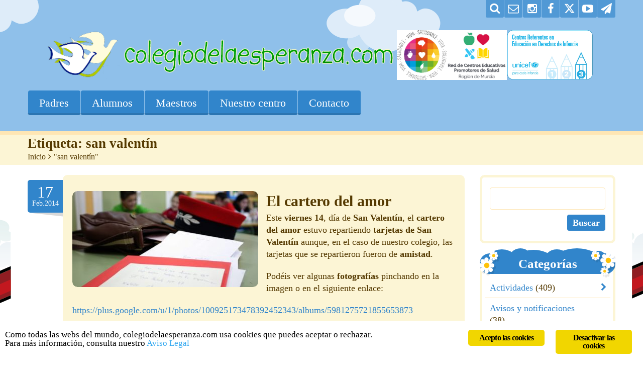

--- FILE ---
content_type: text/html; charset=UTF-8
request_url: https://colegiodelaesperanza.com/tag/san-valentin/
body_size: 14791
content:
<!DOCTYPE html>
<html lang="es" class="touch_detect_on">
	<head>

<link rel="stylesheet" href="https://cdnjs.cloudflare.com/ajax/libs/font-awesome/7.0.1/css/all.min.css">

<!-- Google tag (gtag.js) -->
<script async src="https://www.googletagmanager.com/gtag/js?id=G-RS2YJZ5EQF"></script>
<script>
  window.dataLayer = window.dataLayer || [];
  function gtag(){dataLayer.push(arguments);}
  gtag('js', new Date());

  gtag('config', 'G-RS2YJZ5EQF');
</script>

		<meta charset="UTF-8">
		<meta name="viewport" content="width=device-width, initial-scale=1">
		<link rel="shortcut icon" href="https://colegiodelaesperanza.com/wp-content/uploads/bfi_thumb/favicon-3hnpu9x2c51bxak7a70j62.ico"><!-- Global site tag (gtag.js) - Google Analytics -->
<script async src="https://www.googletagmanager.com/gtag/js?id=UA-57583004-1"></script>
<script>
  window.dataLayer = window.dataLayer || [];
  function gtag(){dataLayer.push(arguments);}
  gtag('js', new Date());

  gtag('config', 'UA-57583004-1');
</script><title>san valent&iacute;n &ndash; CEIP Ntra. Sra. de la Esperanza</title>
<meta name="robots" content="max-image-preview:large">
<link rel="alternate" type="application/rss+xml" title="CEIP Ntra. Sra. de la Esperanza &raquo; Feed" href="https://colegiodelaesperanza.com/feed/">
<link rel="alternate" type="application/rss+xml" title="CEIP Ntra. Sra. de la Esperanza &raquo; Etiqueta san valent&iacute;n del feed" href="https://colegiodelaesperanza.com/tag/san-valentin/feed/">
<style id="wp-img-auto-sizes-contain-inline-css" type="text/css">
img:is([sizes=auto i],[sizes^="auto," i]){contain-intrinsic-size:3000px 1500px}
/*# sourceURL=wp-img-auto-sizes-contain-inline-css */
</style>
<style id="wp-emoji-styles-inline-css" type="text/css">

	img.wp-smiley, img.emoji {
		display: inline !important;
		border: none !important;
		box-shadow: none !important;
		height: 1em !important;
		width: 1em !important;
		margin: 0 0.07em !important;
		vertical-align: -0.1em !important;
		background: none !important;
		padding: 0 !important;
	}
/*# sourceURL=wp-emoji-styles-inline-css */
</style>
<style id="wp-block-library-inline-css" type="text/css">
:root{--wp-block-synced-color:#7a00df;--wp-block-synced-color--rgb:122,0,223;--wp-bound-block-color:var(--wp-block-synced-color);--wp-editor-canvas-background:#ddd;--wp-admin-theme-color:#007cba;--wp-admin-theme-color--rgb:0,124,186;--wp-admin-theme-color-darker-10:#006ba1;--wp-admin-theme-color-darker-10--rgb:0,107,160.5;--wp-admin-theme-color-darker-20:#005a87;--wp-admin-theme-color-darker-20--rgb:0,90,135;--wp-admin-border-width-focus:2px}@media (min-resolution:192dpi){:root{--wp-admin-border-width-focus:1.5px}}.wp-element-button{cursor:pointer}:root .has-very-light-gray-background-color{background-color:#eee}:root .has-very-dark-gray-background-color{background-color:#313131}:root .has-very-light-gray-color{color:#eee}:root .has-very-dark-gray-color{color:#313131}:root .has-vivid-green-cyan-to-vivid-cyan-blue-gradient-background{background:linear-gradient(135deg,#00d084,#0693e3)}:root .has-purple-crush-gradient-background{background:linear-gradient(135deg,#34e2e4,#4721fb 50%,#ab1dfe)}:root .has-hazy-dawn-gradient-background{background:linear-gradient(135deg,#faaca8,#dad0ec)}:root .has-subdued-olive-gradient-background{background:linear-gradient(135deg,#fafae1,#67a671)}:root .has-atomic-cream-gradient-background{background:linear-gradient(135deg,#fdd79a,#004a59)}:root .has-nightshade-gradient-background{background:linear-gradient(135deg,#330968,#31cdcf)}:root .has-midnight-gradient-background{background:linear-gradient(135deg,#020381,#2874fc)}:root{--wp--preset--font-size--normal:16px;--wp--preset--font-size--huge:42px}.has-regular-font-size{font-size:1em}.has-larger-font-size{font-size:2.625em}.has-normal-font-size{font-size:var(--wp--preset--font-size--normal)}.has-huge-font-size{font-size:var(--wp--preset--font-size--huge)}.has-text-align-center{text-align:center}.has-text-align-left{text-align:left}.has-text-align-right{text-align:right}.has-fit-text{white-space:nowrap!important}#end-resizable-editor-section{display:none}.aligncenter{clear:both}.items-justified-left{justify-content:flex-start}.items-justified-center{justify-content:center}.items-justified-right{justify-content:flex-end}.items-justified-space-between{justify-content:space-between}.screen-reader-text{border:0;clip-path:inset(50%);height:1px;margin:-1px;overflow:hidden;padding:0;position:absolute;width:1px;word-wrap:normal!important}.screen-reader-text:focus{background-color:#ddd;clip-path:none;color:#444;display:block;font-size:1em;height:auto;left:5px;line-height:normal;padding:15px 23px 14px;text-decoration:none;top:5px;width:auto;z-index:100000}html :where(.has-border-color){border-style:solid}html :where([style*=border-top-color]){border-top-style:solid}html :where([style*=border-right-color]){border-right-style:solid}html :where([style*=border-bottom-color]){border-bottom-style:solid}html :where([style*=border-left-color]){border-left-style:solid}html :where([style*=border-width]){border-style:solid}html :where([style*=border-top-width]){border-top-style:solid}html :where([style*=border-right-width]){border-right-style:solid}html :where([style*=border-bottom-width]){border-bottom-style:solid}html :where([style*=border-left-width]){border-left-style:solid}html :where(img[class*=wp-image-]){height:auto;max-width:100%}:where(figure){margin:0 0 1em}html :where(.is-position-sticky){--wp-admin--admin-bar--position-offset:var(--wp-admin--admin-bar--height,0px)}@media screen and (max-width:600px){html :where(.is-position-sticky){--wp-admin--admin-bar--position-offset:0px}}
/*wp_block_styles_on_demand_placeholder:697aa65021ff4*/
/*# sourceURL=wp-block-library-inline-css */
</style>
<style id="classic-theme-styles-inline-css" type="text/css">
/*! This file is auto-generated */
.wp-block-button__link{color:#fff;background-color:#32373c;border-radius:9999px;box-shadow:none;text-decoration:none;padding:calc(.667em + 2px) calc(1.333em + 2px);font-size:1.125em}.wp-block-file__button{background:#32373c;color:#fff;text-decoration:none}
/*# sourceURL=/wp-includes/css/classic-themes.min.css */
</style>
<link rel="stylesheet" id="ginger-style-css" href="https://colegiodelaesperanza.com/wp-content/plugins/ginger/front/css/cookies-enabler.css?ver=6.9" type="text/css" media="all">
<link rel="stylesheet" id="flxmap-css" href="https://colegiodelaesperanza.com/wp-content/plugins/wp-flexible-map/static/css/styles.css?ver=1.19.0" type="text/css" media="all">
<link rel="stylesheet" id="styles-css" href="https://colegiodelaesperanza.com/wp-content/themes/happykids/front/css/styles.css?ver=6.9" type="text/css" media="all">
<link rel="stylesheet" id="flexslider-css" href="https://colegiodelaesperanza.com/wp-content/themes/happykids/front/css/flexslider.css?ver=6.9" type="text/css" media="all">
<link rel="stylesheet" id="font-awesome-css" href="https://colegiodelaesperanza.com/wp-content/themes/happykids/front/css/font-awesome.css?ver=6.9" type="text/css" media="all">
<link rel="stylesheet" id="video-js-css" href="https://colegiodelaesperanza.com/wp-content/themes/happykids/front/css/video-js.css?ver=6.9" type="text/css" media="all">
<link rel="stylesheet" id="prettyPhoto-css" href="https://colegiodelaesperanza.com/wp-content/themes/happykids/front/css/prettyPhoto.css?ver=6.9" type="text/css" media="all">
<link rel="stylesheet" id="camera-css" href="https://colegiodelaesperanza.com/wp-content/themes/happykids/front/css/camera.css?ver=6.9" type="text/css" media="all">
<link rel="stylesheet" id="flexnav-css" href="https://colegiodelaesperanza.com/wp-content/themes/happykids/front/css/flexnav.css?ver=6.9" type="text/css" media="all">
<link rel="stylesheet" id="-css" href="//fonts.googleapis.com/css?family=Tahoma%7CLobster+Two%3Aregular%7CLato%3Aregular&amp;subset=latin&amp;ver=6.9" type="text/css" media="all">
<script type="text/javascript" src="https://colegiodelaesperanza.com/wp-content/plugins/ginger/addon/analytics/gingeranalytics.min.js?ver=6.9" id="ginger-analytics_script-js"></script>
<script type="text/javascript" src="https://colegiodelaesperanza.com/wp-content/plugins/ginger/front/js/cookies-enabler.min.js?ver=6.9" id="ginger-cookies-enabler-js"></script>
<script type="text/javascript" src="https://colegiodelaesperanza.com/wp-includes/js/jquery/jquery.min.js?ver=3.7.1" id="jquery-core-js"></script>
<script type="text/javascript" src="https://colegiodelaesperanza.com/wp-includes/js/jquery/jquery-migrate.min.js?ver=3.4.1" id="jquery-migrate-js"></script>
<script type="text/javascript" src="//colegiodelaesperanza.com/wp-content/plugins/revslider/sr6/assets/js/rbtools.min.js?ver=6.7.40" async id="tp-tools-js"></script>
<script type="text/javascript" src="//colegiodelaesperanza.com/wp-content/plugins/revslider/sr6/assets/js/rs6.min.js?ver=6.7.40" async id="revmin-js"></script>
<script type="text/javascript" src="https://colegiodelaesperanza.com/wp-content/themes/happykids/front/js/modernizr.custom.js?ver=1.0" id="modernizr-custom-js"></script>
<script type="text/javascript" src="https://colegiodelaesperanza.com/wp-content/themes/happykids/front/js/flickr.js?ver=1.0" id="flickr-js"></script>
<link rel="https://api.w.org/" href="https://colegiodelaesperanza.com/wp-json/"><link rel="alternate" title="JSON" type="application/json" href="https://colegiodelaesperanza.com/wp-json/wp/v2/tags/364"><link rel="EditURI" type="application/rsd+xml" title="RSD" href="https://colegiodelaesperanza.com/xmlrpc.php?rsd">
<meta name="generator" content="WordPress 6.9">
<meta name="generator" content="Seriously Simple Podcasting 3.14.2">
            <script type="text/javascript">
        var ginger_logger = "Y";
        var ginger_logger_url = "https://colegiodelaesperanza.com";
        var current_url = "https://colegiodelaesperanza.com/tag/san-valentin/";

        function gingerAjaxLogTime(status) {
            var xmlHttp = new XMLHttpRequest();
            var parameters = "ginger_action=time";
            var url= ginger_logger_url + "?" + parameters;
            xmlHttp.open("GET", url, true);

            //Black magic paragraph
            xmlHttp.setRequestHeader("Content-type", "application/x-www-form-urlencoded");

            xmlHttp.onreadystatechange = function() {
                if(xmlHttp.readyState == 4 && xmlHttp.status == 200) {
                    var time = xmlHttp.responseText;
                    gingerAjaxLogger(time, status);
                }
            }

            xmlHttp.send(parameters);
        }

        function gingerAjaxLogger(ginger_logtime, status) {
            console.log(ginger_logtime);
            var xmlHttp = new XMLHttpRequest();
            var parameters = "ginger_action=log&time=" + ginger_logtime + "&url=" + current_url + "&status=" + status;
            var url= ginger_logger_url + "?" + parameters;
            //console.log(url);
            xmlHttp.open("GET", url, true);

            //Black magic paragraph
            xmlHttp.setRequestHeader("Content-type", "application/x-www-form-urlencoded");

            xmlHttp.send(parameters);
        }

    </script>
    
<link rel="alternate" type="application/rss+xml" title="Feed RSS del podcast" href="https://colegiodelaesperanza.com/feed/podcast">

<style type="text/css">/* fonts */
html body{
	font-family: Lato;
	color: #543900;
	font-size: 18px;
	line-height: 1.375;
}
.pagenavi .prevpostslink:before,
.pagenavi .nextpostslink:before,
a.page-numbers,
span.page-numbers{
	font-size: 18px;
}

a.alt,
.footer .wpcf7,
#breadcrumbs .delimiter:before,
.footer input,
.top-panel input,
select, 
input[type="date"]{
	color: #543900;
}
#kids_main_nav a{
	font-family: Tahoma;
	color: #fff;
	font-size: 22px;
	line-height: 1.5;
}
#kids_main_nav {
	font-size: 22px;
}

.section-title,
.post-content .widget-title,
.entry-container aside:not(#sidebar-right):not(#sidebar-left) .widget-title,
.entry-container main .widget-title{
	font-size: 32px;
	color: #3185cb;
	line-height: 1.125;
}

.widget-title,
.section-title,
.title,
.header_container h1,
#respond_block h1,
.button,
#respond_block .comment-reply-link,
#respond_block .comment-edit-link,
.cws_button,
input[type="submit"],
.widget_calendar caption,
.pricing_table_column .price_part,
blockquote:before,
blockquote:after,
.testimonial p:before,
.testimonial p:after,
.slogan>.widget_text:before,
.slogan>.widget_text:after,
.post_cats span, 
.post_tags span,
.post-meta .post-date,
.post-title a,
ul.products li.product .price,
.woocommerce .widget_shopping_cart_content .buttons a.button, 
.woocommerce .products a.add_to_cart_button, 
.woocommerce .products a.added_to_cart,
.woocommerce .summary>.product_title,
.woocommerce .summary .price,
.woocommerce-page .button,
.woocommerce-page [type="submit"],
.woocommerce-page [type="button"]:not(.plus):not(.minus),
.woocommerce-page .added_to_cart,
.woocommerce .button,
.tinv-wishlist button,
.woocommerce [type="submit"],
.woocommerce [type="button"]:not(.plus):not(.minus),
.woocommerce .added_to_cart,
.holder404{
	font-family: Lobster Two;
}
#respond_block .comment-author{
	color: #3185cb;
}

a, 
ul.type-2 li:before,
.post-title a:hover,
a.alt:hover{
	color: #3185cb;
}
 


/* Colors for: top bar, menu, buttons, widget titles */
.cws_button ,
.kids_curtain:before,
.accordion li a.opener:before,
ul li:before,
.post-meta .post-date:before,
b.trigger:before,
.accordion_title .accordion_icon,
.accordion_title  .acc_featured_icon,
aside .widget h3.widget-title,
aside .widget.type-3 h3.widget-title .cloud-element-1:before,
aside .widget.type-3 h3.widget-title .cloud-element-1:after,
aside .widget.type-3 h3.widget-title .cloud-element-2:before,
aside .widget.type-3 h3.widget-title .cloud-element-2:after,
aside .widget.type-3 h3.widget-title .cloud-element-3:before,
aside .widget.type-3 h3.widget-title .cloud-element-3:after,
#kids_main_nav ul ul li:hover,
#kids_main_nav > ul > li > a:before,
#kids_main_nav ul ul,
.touch_device #kids_main_nav>ul,
.single_bar .progress,
#respond_block .comment-reply-link,
#respond_block .comment-edit-link,
#post_comment,
#search-form .button,
.wpcf7 input[type="submit"],
.tinv-wishlist button,
input[type="radio"]:checked:before,
.soc_icon.fa,
.woocommerce .widget_shopping_cart_content .buttons a.button, 
.woocommerce .products a.add_to_cart_button, 
.woocommerce .products a.added_to_cart,
.woocommerce-page .button,
.woocommerce-page [type="submit"],
.woocommerce-page [type="button"]:not(.plus):not(.minus),
.woocommerce-page .added_to_cart,
.woocommerce .button,
.woocommerce [type="submit"],
.woocommerce [type="button"]:not(.plus):not(.minus),
.woocommerce .added_to_cart,
#kids-back-top span,
.gl_cat .backLava,
.nav_cat .backLava,
.owl-controls.clickable .owl-pagination .owl-page.active span,
.tparrows.default:after,
.menu-button{
	background-color: #3185cb;
}

@media screen and (max-width: 980px){
	#kids_main_nav>ul{
		background-color: #3185cb;
	}
}


.pricing_table_header .title,
.widget_categories ul li:before,
.catappendspan:before{
	color: #3185cb;
}

input[type="checkbox"]:before{
	color: #3185cb;
}
ul.latest_tweets li li .icon_frame i.fa:before{
	background-color: rgba(49,133,203,0.4);
}

.cws_button:hover,
#kids_main_nav > ul > li:hover > a:before,
#kids_main_nav > ul > li.current-menu-item > a:before,
#kids_main_nav > ul > li.current-menu-item>a + li >a:before,
#kids_main_nav > ul > li.current-menu-ancestor > a:before,
#kids_main_nav > ul > li ul li.current-menu-item,
#kids_main_nav > ul > li ul li.current-menu-parent,
#respond_block .comment-reply-link:hover,
#respond_block .comment-edit-link:hover,
#post_comment:hover,
#search-form .button:hover,
.wpcf7 input[type="submit"]:hover,
.woocommerce .widget_shopping_cart_content .buttons a.button:hover, 
.woocommerce .products a.add_to_cart_button:hover, 
.woocommerce .products a.added_to_cart:hover,
.woocommerce-page .button:hover,
.woocommerce-page [type="submit"]:hover,
.woocommerce-page [type="button"]:not(.plus):not(.minus):hover,
.woocommerce-page .added_to_cart:hover,
.woocommerce .button:hover,
.woocommerce [type="submit"]:not([name="tinvwl-remove"]):hover,
.woocommerce [type="button"]:not(.plus):not(.minus):hover,
.woocommerce .added_to_cart:hover,
#kids-back-top a:hover span{
	background: #ff633c;
}
.cws_button:hover,
.soc_icon.fa:hover{
	background: #ff633c !important;
}

/* Colors for: footer */
.footer,
.footer .widget_calendar table tbody,
.top-panel .widget_calendar table tbody,
.top-panel,
#kids_header .kids_social .openbtn a,
#kids_header .kids_social span,
#kids_header .kids_social li.hide,
.kids_social .lang_bar>div>ul a:after,
.kids_social .lang_bar>div>ul a:before{
	background-color: #3185cb;
}
#kids_header .kids_social li,
.kids_social .lang_bar>div>ul>li>a:before{
	background-color: rgba(49,133,203,0.65);
}
.top-panel{
	border-color: #3185cb;
}

/* Colors for: middle content (the sand color) */
aside .widget>.latest-posts-widget>.widget-content,
aside .widget.widget_nav_menu ul.menu,
aside .widget.widget_categories>.ui-widget,
aside .widget.widget_archive>ul,
aside .widget_calendar>#calendar_wrap,
aside .widget_recent_comments>#recentcomments,
aside .widget>.textwidget,
aside .widget>.tagcloud,
aside .widget_search>#search-form,
aside .widget_cws_video .widget-content>.widget_video,
aside .widget>.contact-us,
aside .widget_cws_nav>.widget-content>.nav_cat,
aside .widget_meta>ul,
aside .widget_recent_entries>ul,
aside .widget_pages>ul,
aside .widget_categories>ul,
aside .cws_tweets,
aside .postform,
aside .flickr-badge,
aside .widget_cws_benefits .cws-widget-content .text_part,
aside .widget_shopping_cart_content,
aside .woocommerce.widget_price_filter>form,
aside .woocommerce.widget_product_categories .product-categories,
aside .woocommerce.widget_products .product_list_widget,
aside .woocommerce.widget_product_search>form,
aside .woocommerce.widget_recent_reviews .product_list_widget,
aside .woocommerce.widget_recently_viewed_products .product_list_widget,
aside .woocommerce.widget_top_rated_products  .product_list_widget,
aside .woocommerce.widget_layered_nav_filters>ul,
.flickr-badge img,
.kids_image_wrapper,
.woocommerce .product_list_widget img{
	border-color: #fcf5d5;
}

.kids_top_content_middle,
.post-entry,
.sticky .post-footer,
.accordion_content,
.callout_widget .icons_part,
.pagenavi .page,
.pagenavi .nextpostslink,
.pagenavi .prevpostslink,
.pagenavi a.page-numbers,
.tab_items,
.tab_container,
.widget.woocommerce.widget_price_filter .ui-slider-range,
.pricing_table_column .button_part,
.page-content blockquote,
.testimonial{
	background-color: #fcf5d5;
}
.chosen-container-single .chosen-single,
.chosen-container-active.chosen-with-drop .chosen-single,
.country_select{
	background: #fcf5d5;
}

/* Colors for middle content helper */
.media-block .kids_picture,
body.home .kids_top_content_middle.homepage .bottom-border,
body.secondary-page .kids_top_content_middle.page_custom_slider .bottom-border,
.kids_top_content_middle,
.entry-container #comments ol > .comment,
.entry-container .children .comment,
form textarea,
input[type*="text"],
.tinv-wishlist input[type*="search"],
input[type="password"],
input[type="email"],
input[type*="tel"],
.user-login input[type="text"],
.search input[type="text"],
.contact-us input[type="text"],
.contact-us textarea,
.wpcf7 input,
.pricing_table_column,
.flxmap-container,
.entry-container #respond_block,
.avatar,
pre,
table, 
th, 
td,
.kids_posts_container .widget_wrapper>div,
.tabs .tab,
.accordion_section,
.accordion_widget,
.toggle_widget,
.tab_items,
.slogan:after,
.callout_widget,
img[class*="wp-image"],
select,
.woocommerce-ordering>select,
.woocommerce-result-count+ul.products,
.woocommerce-ordering+ul.products,
.content-wrapper figure,
.woocommerce div.product div.images div.thumbnails .content-wrapper figure, 
.woocommerce-page div.product div.images div.thumbnails .content-wrapper figure,
.woocommerce-page #reviews #comments ol.commentlist li, 
.woocommerce-tabs #reviews #comments ol.commentlist li,
.woocommerce .product-thumbnail img,
.chosen-container-single .chosen-single,
.chosen-container .chosen-drop,
.chosen-container-active.chosen-with-drop .chosen-single,
.chosen-container-single .chosen-search input[type=text],
#order_review,
.iso-column .iso-item,
.portfolio>.item,
.portfolio .filter,
.widget.woocommerce.widget_shopping_cart ul>li,
.widget.woocommerce.widget_price_filter .ui-slider-horizontal,
.widget.woocommerce.widget_price_filter .ui-slider-handle,
.widget.woocommerce.widget_product_categories li, 
.widget.woocommerce.widget_layered_nav li,
.widget.woocommerce.widget_product_categories li ul li:first-child,
.widget.woocommerce.widget_layered_nav li ul li:first-child,
.widget.woocommerce.widget_shopping_cart ul>li,
.woocommerce .product_list_widget>li,
ul.tabs>li,
.woocommerce-page .shipping_calculator,
.woocommerce-page .cart_totals,
.woocommerce-page .shipping_calculator .shipping-calculator-form .country_to_state,
main .cws_tweets ul.latest_tweets li li,
aside .cws_tweets ul.latest_tweets li li,
aside .widget_recent_entries ul li, 
aside .widget_archive ul li, 
aside .widget_pages ul li, 
aside .widget_nav_menu ul li, 
aside .cws_tweets ul.latest_tweets li li, 
aside .widget_categories ul li, 
aside .widget_recent_comments ul li,
aside .gl_cat ul > li,
aside .nav_cat ul > li,
aside .latest-posts-widget ul li,
aside .widget_meta ul li,
.tab_container,
.widget_recent_entries ul li,
.widget_archive ul li,
.widget_pages ul li,
.widget_nav_menu ul li,
.widget_categories ul li,
.widget_recent_comments ul li,
.widget_meta ul li,
.widget.woocommerce.widget_product_categories li, 
.widget.woocommerce.widget_layered_nav li,
.latest-posts-widget ul li,
.gl_cat ul > li, 
.nav_cat ul > li,
ul.latest_tweets li li,
.widget_calendar #calendar_wrap,
.country_select{
	border-color: #fee6b4;
}
.owl-carousel .owl-buttons>div,
main .cws-widget .carousel_header .widget_carousel_nav i,
.pricing_table_column .price_part,
.pricing_table_header,
.tabs .tab.active,
.accordion_section.active .accordion_title,
.accordion_section .accordion_title:hover,
.pagenavi .current,
.pagenavi>span.page,
.pagenavi .page:hover,
.pagenavi .prevpostslink:hover,
.pagenavi .nextpostslink:hover,
.pagenavi a.page-numbers:hover,
.widget_calendar table td#today:before,
.widget_calendar table td>a:before,
.post-footer,
.sticky .post-entry,
ul.tabs>li.active,
.post-meta .post-comments,
.widget_calendar caption,
.widget_cws_benefits .widget-icon>i{
	background-color: #fee6b4;
}

/* Colors for: main color */
.kids-bg-level-1{
	background: #8fc0ea;
}

/* sand color */
hr{
	border-color: #fee6b4;
}



/* long shadow for kids_curtain */
.no-ie .kids_curtain:before{
	text-shadow: rgb(39,106,162) 1px 1px,
	 rgb(39,106,162) 2px 2px,
	 rgb(39,106,162) 3px 3px,
	 rgb(39,106,162) 4px 4px,
	 rgb(39,106,162) 5px 5px,
	 rgb(39,106,162) 6px 6px,
	 rgb(39,106,162) 7px 7px,
	 rgb(39,106,162) 8px 8px,
	 rgb(39,106,162) 9px 9px,
	 rgb(39,106,162) 10px 10px,
	 rgb(39,106,162) 11px 11px,
	 rgb(39,106,162) 12px 12px,
	 rgb(39,106,162) 13px 13px,
	 rgb(39,106,162) 14px 14px,
	 rgb(39,106,162) 15px 15px,
	 rgb(39,106,162) 16px 16px,
	 rgb(39,106,162) 17px 17px,
	 rgb(39,106,162) 18px 18px,
	 rgb(39,106,162) 19px 19px,
	 rgb(39,106,162) 20px 20px;
}

.page-content .container {padding-bottom: 250px;}
.kids_bottom_content .content_bottom_bg{height:250px}
.t-custom-pattern .bg-level-2 {background-image: url(https://colegiodelaesperanza.com/wp-content/uploads/bfi_thumb/children-pattern-background-3hnpu9x2a9i4d5pzzqaex6.png);}
.bg-level-1 {background-image: url(https://www.colegiodelaesperanza.com/wp-content/uploads/2018/09/clouds_retina.png);}
.kids_bottom_content .content_bottom_bg {background-image: url(https://colegiodelaesperanza.com/wp-content/uploads/bfi_thumb/grass_retina-3hnpu9x2a9i4d5pzzqaex6.png);}
@media only screen and (-webkit-min-device-pixel-ratio: 1.5),
					only screen and (min--moz-device-pixel-ratio: 1.5),
					only screen and (-o-device-pixel-ratio: 3/2), 
					only screen and (min-device-pixel-ratio: 1.5) {.t-custom-pattern .bg-level-2 {background-image: url(https://www.colegiodelaesperanza.com/wp-content/uploads/2018/09/children-pattern-background.png); background-size: 0px; }
.kids_bottom_content .content_bottom_bg {background-image: url(https://www.colegiodelaesperanza.com/wp-content/uploads/2018/09/grass_retina.png); background-size: 0px;}
}</style><link rel="stylesheet" type="text/css" media="all" href="https://colegiodelaesperanza.com/wp-content/themes/happykids/style.css"><script type="text/javascript">
			function is_touch_device() {
					return (('ontouchstart' in window)
										|| (navigator.MaxTouchPoints > 0)
										|| (navigator.msMaxTouchPoints > 0));
				}
			if(jQuery('html').hasClass('touch_detect_on')){ if (is_touch_device()) {jQuery('html').addClass('touch_device');}else{jQuery('html').removeClass('touch_device');}}
		</script><meta name="generator" content="Powered by Slider Revolution 6.7.40 - responsive, Mobile-Friendly Slider Plugin for WordPress with comfortable drag and drop interface.">
<script>function setREVStartSize(e){
			//window.requestAnimationFrame(function() {
				window.RSIW = window.RSIW===undefined ? window.innerWidth : window.RSIW;
				window.RSIH = window.RSIH===undefined ? window.innerHeight : window.RSIH;
				try {
					var pw = document.getElementById(e.c).parentNode.offsetWidth,
						newh;
					pw = pw===0 || isNaN(pw) || (e.l=="fullwidth" || e.layout=="fullwidth") ? window.RSIW : pw;
					e.tabw = e.tabw===undefined ? 0 : parseInt(e.tabw);
					e.thumbw = e.thumbw===undefined ? 0 : parseInt(e.thumbw);
					e.tabh = e.tabh===undefined ? 0 : parseInt(e.tabh);
					e.thumbh = e.thumbh===undefined ? 0 : parseInt(e.thumbh);
					e.tabhide = e.tabhide===undefined ? 0 : parseInt(e.tabhide);
					e.thumbhide = e.thumbhide===undefined ? 0 : parseInt(e.thumbhide);
					e.mh = e.mh===undefined || e.mh=="" || e.mh==="auto" ? 0 : parseInt(e.mh,0);
					if(e.layout==="fullscreen" || e.l==="fullscreen")
						newh = Math.max(e.mh,window.RSIH);
					else{
						e.gw = Array.isArray(e.gw) ? e.gw : [e.gw];
						for (var i in e.rl) if (e.gw[i]===undefined || e.gw[i]===0) e.gw[i] = e.gw[i-1];
						e.gh = e.el===undefined || e.el==="" || (Array.isArray(e.el) && e.el.length==0)? e.gh : e.el;
						e.gh = Array.isArray(e.gh) ? e.gh : [e.gh];
						for (var i in e.rl) if (e.gh[i]===undefined || e.gh[i]===0) e.gh[i] = e.gh[i-1];
											
						var nl = new Array(e.rl.length),
							ix = 0,
							sl;
						e.tabw = e.tabhide>=pw ? 0 : e.tabw;
						e.thumbw = e.thumbhide>=pw ? 0 : e.thumbw;
						e.tabh = e.tabhide>=pw ? 0 : e.tabh;
						e.thumbh = e.thumbhide>=pw ? 0 : e.thumbh;
						for (var i in e.rl) nl[i] = e.rl[i]<window.RSIW ? 0 : e.rl[i];
						sl = nl[0];
						for (var i in nl) if (sl>nl[i] && nl[i]>0) { sl = nl[i]; ix=i;}
						var m = pw>(e.gw[ix]+e.tabw+e.thumbw) ? 1 : (pw-(e.tabw+e.thumbw)) / (e.gw[ix]);
						newh =  (e.gh[ix] * m) + (e.tabh + e.thumbh);
					}
					var el = document.getElementById(e.c);
					if (el!==null && el) el.style.height = newh+"px";
					el = document.getElementById(e.c+"_wrapper");
					if (el!==null && el) {
						el.style.height = newh+"px";
						el.style.display = "block";
					}
				} catch(e){
					console.log("Failure at Presize of Slider:" + e)
				}
			//});
		  };</script>
		<style type="text/css" id="wp-custom-css">
			.home .page-content {
    background-image: url(https://www.colegiodelaesperanza.com/wp-content/uploads/bfi_thumb/children-pattern-background-36x3vqlx3n2zw8k1jqe3nu.png);
}
.post-item iframe {
    max-width: 100%;
}

@media screen and (max-width: 767px){
	.l-page-width {
			padding-left: 0px;
			padding-right: 0px;
	}	
}
		</style>
			</head>
					<body class="archive tag tag-san-valentin tag-364 wp-theme-happykids secondary-page #8fc0ea t-custom-pattern">
		
		
			
		<div class="kids-bg-level-1">

			<div class="bg-level-1"></div>
			
			<header id="kids_header">

				<div class="l-page-width clearfix">

					<ul class="kids_social">
						<li><a href="https://www.colegiodelaesperanza.com/telegram-blogs/" title="Telegram" target="_blank"><i class="fa fa-paper-plane fa-2x"></i></a><span style="background-color:;"></span></li><li><a href="https://www.youtube.com/user/colegiodelaesperanza/videos" title="Youtube" target="_blank"><i class="fa fa-youtube-play fa-2x"></i></a><span style="background-color:;"></span></li><li><a href="http://twitter.com/ceipesperanza" title="Twitter / X" target="_blank"><i class="fa fa-twitter fa-2x"></i></a><span style="background-color:;"></span></li><li><a href="https://www.facebook.com/ceipesperanza" title="Facebook" target="_blank"><i class="fa fa-facebook fa-2x"></i></a><span style="background-color:;"></span></li><li><a href="https://www.instagram.com/ceipesperanza/" title="Instagram" target="_blank"><i class="fa fa-instagram fa-2x"></i></a><span style="background-color:;"></span></li><li><a href="http://eepurl.com/jxPi6A" title="Bolet&iacute;n de noticias" target="_blank"><i class="fa fa-envelope-o fa-2x"></i></a><span style="background-color:;"></span></li><li class="search"><a href="#" title="Search"></a><span></span></li><li><form role="search" id="search-form" method="get" action="https://colegiodelaesperanza.com/">
					<input type="text" value="" name="s" id="s">
					<input class="button medium button-style1" type="submit" id="search-submit" value="Buscar">
				</form></li>					</ul><!-- .kids_social -->
					<div class="kids_clear"></div>

					<div id="kids_logo_block" style="text-align:center; "><a id="kids_logo_text" href="https://colegiodelaesperanza.com"><img src="https://colegiodelaesperanza.com/wp-content/uploads/2025/09/EncabezadoWeb2025-3.png" data-no-retina alt="CEIP Ntra. Sra. de la Esperanza" title="CEIP Ntra. Sra. de la Esperanza"></a></div>
<!--<p style="text-align: center;"><a href="https://colegiodelaesperanza.com/50aniversario/"><img src="https://colegiodelaesperanza.com/archivos/banner-50aniversario.png" alt="" width="969" height="99"></a></p>-->

					<nav id="kids_main_nav" style="float:left; text-align:left;">
						<div class="menu-button">
							<span class="menu-button-line"></span>
							<span class="menu-button-line"></span>
							<span class="menu-button-line"></span>
						</div>
<ul id="menu-main" class="clearfix flexnav " data-breakpoint="800"><li id="menu-item-14759" class="menu-item menu-item-type-custom menu-item-object-custom menu-item-has-children menu-item-14759"><a>Padres</a>
<ul class="sub-menu">
	<li id="menu-item-19149" class="menu-item menu-item-type-post_type menu-item-object-page menu-item-19149"><a href="https://colegiodelaesperanza.com/ayudas/">Ayudas</a></li>
	<li id="menu-item-17196" class="menu-item menu-item-type-custom menu-item-object-custom menu-item-17196"><a href="https://colegiodelaesperanza.com/wp-content/uploads/2025/07/Calendario25-26.pdf">Calendario</a></li>
	<li id="menu-item-13666" class="menu-item menu-item-type-custom menu-item-object-custom menu-item-13666"><a href="https://colegiodelaesperanza.com/wp-content/uploads/2025/09/Libros-de-texto-25-26.pdf">Libros de texto</a></li>
	<li id="menu-item-16547" class="menu-item menu-item-type-custom menu-item-object-custom menu-item-16547"><a href="https://nsdle-my.sharepoint.com/:b:/g/personal/admin_colegiodelaesperanza_com/IQBzKWNJsYoqRKXKDKSADpv7AS7HWWMEWcqEHdubShu7rhw?e=cpiemw">Mirador</a></li>
</ul>
</li>
<li id="menu-item-14760" class="menu-item menu-item-type-custom menu-item-object-custom menu-item-has-children menu-item-14760"><a>Alumnos</a>
<ul class="sub-menu">
	<li id="menu-item-16812" class="menu-item menu-item-type-post_type menu-item-object-page menu-item-16812"><a href="https://colegiodelaesperanza.com/actividades/">Enlaces a actividades</a></li>
	<li id="menu-item-14831" class="menu-item menu-item-type-custom menu-item-object-custom menu-item-14831"><a href="https://ayudaticcolegiodelaesperanza.blogspot.com/">Ayuda TIC</a></li>
	<li id="menu-item-15621" class="menu-item menu-item-type-custom menu-item-object-custom menu-item-has-children menu-item-15621"><a>Blogs de &aacute;rea</a>
	<ul class="sub-menu">
		<li id="menu-item-15622" class="menu-item menu-item-type-custom menu-item-object-custom menu-item-15622"><a href="https://educacionfisicacolegiodelaesperanza.blogspot.com/">Educaci&oacute;n F&iacute;sica</a></li>
	</ul>
</li>
	<li id="menu-item-14764" class="menu-item menu-item-type-custom menu-item-object-custom menu-item-14764"><a href="https://accounts.google.com/signin/v2/identifier">Cuentas<br>alu.murciaeduca</a></li>
	<li id="menu-item-16546" class="menu-item menu-item-type-custom menu-item-object-custom menu-item-16546"><a href="https://mirador.murciaeduca.es/">Mirador</a></li>
	<li id="menu-item-16590" class="menu-item menu-item-type-custom menu-item-object-custom menu-item-16590"><a href="https://edutecarm.odilo.es/opac/#indice">Edutecarm</a></li>
	<li id="menu-item-16791" class="menu-item menu-item-type-custom menu-item-object-custom menu-item-16791"><a href="https://www.colegiodelaesperanza.com/pasos">Pasos</a></li>
</ul>
</li>
<li id="menu-item-17190" class="menu-item menu-item-type-custom menu-item-object-custom menu-item-has-children menu-item-17190"><a>Maestros</a>
<ul class="sub-menu">
	<li id="menu-item-17191" class="menu-item menu-item-type-custom menu-item-object-custom menu-item-17191"><a href="https://colegiodelaesperanza.com/reservar/">Reservas</a></li>
	<li id="menu-item-19267" class="menu-item menu-item-type-custom menu-item-object-custom menu-item-19267"><a href="https://nsdle-my.sharepoint.com/:f:/g/personal/admin_colegiodelaesperanza_com/Eh0K_KuivG5Jrl2YxKHl2S8BQtBdz5cnJGyfKZyXy48BDQ">Nube colegio</a></li>
	<li id="menu-item-19327" class="menu-item menu-item-type-custom menu-item-object-custom menu-item-19327"><a href="https://www.murciacodigo40.es/">C&oacute;digo Escuela 4.0</a></li>
	<li id="menu-item-19268" class="menu-item menu-item-type-custom menu-item-object-custom menu-item-19268"><a href="https://aula21-my.sharepoint.com/">Nube consejer&iacute;a</a></li>
	<li id="menu-item-17192" class="menu-item menu-item-type-custom menu-item-object-custom menu-item-17192"><a href="https://ayudaticcolegiodelaesperanza.blogspot.com/">Ayuda TIC</a></li>
</ul>
</li>
<li id="menu-item-14761" class="menu-item menu-item-type-custom menu-item-object-custom menu-item-has-children menu-item-14761"><a>Nuestro centro</a>
<ul class="sub-menu">
	<li id="menu-item-348" class="menu-item menu-item-type-post_type menu-item-object-page menu-item-348"><a href="https://colegiodelaesperanza.com/aviso-legal/">Aviso Legal</a></li>
	<li id="menu-item-13570" class="menu-item menu-item-type-custom menu-item-object-custom menu-item-13570"><a href="https://colegiodelaesperanza.com/wp-content/uploads/2025/07/Calendario25-26.pdf">Calendario</a></li>
	<li id="menu-item-13063" class="menu-item menu-item-type-custom menu-item-object-custom menu-item-13063"><a target="_blank" href="http://www.colegiodelaesperanza.com/nuestra-cancion/">Canci&oacute;n</a></li>
	<li id="menu-item-107" class="menu-item menu-item-type-post_type menu-item-object-page menu-item-107"><a href="https://colegiodelaesperanza.com/contactar/">Contacto</a></li>
	<li id="menu-item-15749" class="menu-item menu-item-type-post_type menu-item-object-page menu-item-15749"><a href="https://colegiodelaesperanza.com/documentos-de-centro/">Documentos de centro</a></li>
	<li id="menu-item-15854" class="menu-item menu-item-type-post_type menu-item-object-page menu-item-15854"><a href="https://colegiodelaesperanza.com/equipo-docente/">Equipo Docente</a></li>
</ul>
</li>
<li id="menu-item-16446" class="menu-item menu-item-type-post_type menu-item-object-page menu-item-16446"><a href="https://colegiodelaesperanza.com/contactar/">Contacto</a></li>
</ul>
					</nav><!-- #kids_main_nav -->

				</div><!--/ .l-page-width-->

			</header><!--/ #kids_header-->
	                        
	<!-- HEADER END -->	
</div><!-- .bg-level-1 -->
	<div id="kids_middle_container"><!-- .content -->
		<div class="kids_top_content">
			<div class="kids_top_content_middle ">
											<div class="header_container ">
					<div class="l-page-width">
						<h1>Etiqueta: <span>san valent&iacute;n</span></h1>								<ul id="breadcrumbs">									
									<li><a href="https://colegiodelaesperanza.com" title="Inicio">Inicio</a></li> <span class="delimiter">&gt;</span> <li><span class="current_crumb"> "san valent&iacute;n"</span></li>								</ul>
												</div>					
				</div>
					</div><!-- .kids_top_content_middle -->
	</div>
		
	<div class="bg-level-2-full-width-container kids_bottom_content">
			<div class="bg-level-2-page-width-container no-padding">
				<div class="kids_bottom_content_container">
					<!-- ***************** - START Image floating - *************** -->
					<div class="page-content">
						<div class="bg-level-2 first-part"></div>						<div class="container l-page-width">
							
<div class="entry-container single-sidebar">
	
	<main class="blog">

	
	
		<div class="post-item ">

			<div class="post-meta">
				<div class="post-date">
					<span class="day">17</span>
					<span class="month">Feb.2014</span>
				</div><!--/ post-date-->
					

			</div><!--/ post-meta-->

			<div class="post-entry">

										
						<div class="content-wrapper alignleft">
							<figure>
							<a class="prettyPhoto kids_picture" title="El cartero del amor" href="https://colegiodelaesperanza.com/wp-content/uploads/2014/02/SanValentin2014.jpg"><img class="pic" src="https://colegiodelaesperanza.com/wp-content/uploads/bfi_thumb/SanValentin2014-3hnpu95xu75uuf6zha2gwa.jpg" data-no-retina alt="El cartero del amor"></a>							</figure>
						</div><!--/ post-thumb-->
					
				<div class="entry">
					<div class="post-title">
						<a href="https://colegiodelaesperanza.com/el-cartero-del-amor/">El cartero del amor</a>
					</div><!--/ post-title-->
					<p>Este <strong>viernes 14</strong>, d&iacute;a de <strong>San Valent&iacute;n</strong>, el <strong>cartero del amor</strong> estuvo repartiendo <strong>tarjetas de San Valent&iacute;n</strong> aunque, en el caso de nuestro colegio, las tarjetas que se repartieron fueron de <strong>amistad</strong>.</p>
<p>Pod&eacute;is ver algunas<strong> fotograf&iacute;as</strong> pinchando en la imagen o en el siguiente enlace:</p>
<p><a href="https://plus.google.com/u/1/photos/100925173478392452343/albums/5981275721855653873" target="_blank" rel="noopener">https://plus.google.com/u/1/photos/100925173478392452343/albums/5981275721855653873</a></p>
	
				</div><!--/ entry--> 

			</div><!--/ post-entry -->

			<div class="post-footer">
				<span class="l-float-right"><a href="https://colegiodelaesperanza.com/el-cartero-del-amor/" class="more-link cws_button"> Leer m&aacute;s </a></span>
				<div class="post_cats">
					<p><span>Categor&iacute;a: </span><a class="link" href="https://colegiodelaesperanza.com/category/portada/" title="View all posts in">Portada</a></p>
				</div><!--/ post-cats -->

							<div class="post_tags">
					<p><span>Temas:</span>
						<a href="https://colegiodelaesperanza.com/tag/san-valentin/" title="Tag" class="link">san valent&iacute;n</a>					</p>
				</div><!--/ post-tags -->
							<div class="kids_clear"></div>

			</div><!--/ post-footer-->

		</div><!--/ post-item-->

		</main>

	<aside id="sidebar-right"><div id="search-2" class="widget widget_search"><form role="search" id="search-form" method="get" action="https://colegiodelaesperanza.com/">
					<input type="text" value="" name="s" id="s">
					<input class="button medium button-style1" type="submit" id="search-submit" value="Buscar">
				</form></div><div id="categories-2" class="widget widget_categories"><h3 class="widget-title">Categor&iacute;as</h3>
			<ul>
					<li class="cat-item cat-item-1050"><a href="https://colegiodelaesperanza.com/category/actividades/">Actividades</a> (409)
<ul class="children">
	<li class="cat-item cat-item-1052"><a href="https://colegiodelaesperanza.com/category/actividades/actividades-aula/">Actividades de &aacute;reas o aula</a> (2)
</li>
	<li class="cat-item cat-item-1051"><a href="https://colegiodelaesperanza.com/category/actividades/actividades-centro/">Actividades de centro</a> (23)
</li>
	<li class="cat-item cat-item-1055"><a href="https://colegiodelaesperanza.com/category/actividades/actividades-externas/">Actividades externas al centro</a> (15)
</li>
	<li class="cat-item cat-item-1053"><a href="https://colegiodelaesperanza.com/category/actividades/actividades-extraescolares-actividades/">Actividades extraescolares</a> (369)
</li>
</ul>
</li>
	<li class="cat-item cat-item-1057"><a href="https://colegiodelaesperanza.com/category/avisos-notificaciones/">Avisos y notificaciones</a> (38)
</li>
	<li class="cat-item cat-item-1056"><a href="https://colegiodelaesperanza.com/category/novedades-colegio/">Novedades del colegio</a> (17)
</li>
	<li class="cat-item cat-item-1"><a href="https://colegiodelaesperanza.com/category/portada/">Portada</a> (1.095)
</li>
	<li class="cat-item cat-item-63"><a href="https://colegiodelaesperanza.com/category/programas-proyectos/">Programas y Proyectos</a> (43)
<ul class="children">
	<li class="cat-item cat-item-124"><a href="https://colegiodelaesperanza.com/category/programas-proyectos/comenius/">Comenius</a> (1)
</li>
	<li class="cat-item cat-item-136"><a href="https://colegiodelaesperanza.com/category/programas-proyectos/eme-editorial/">EME / Editorial</a> (7)
</li>
	<li class="cat-item cat-item-1060"><a href="https://colegiodelaesperanza.com/category/programas-proyectos/etwinning/">eTwinning</a> (1)
</li>
	<li class="cat-item cat-item-397"><a href="https://colegiodelaesperanza.com/category/programas-proyectos/isquios/">Isquios</a> (2)
</li>
	<li class="cat-item cat-item-973"><a href="https://colegiodelaesperanza.com/category/programas-proyectos/la-musica-que-nos-mueve/">La m&uacute;sica que nos mueve</a> (16)
</li>
	<li class="cat-item cat-item-64"><a href="https://colegiodelaesperanza.com/category/programas-proyectos/mi-e-scuela/">Mi e-scuela</a> (6)
</li>
	<li class="cat-item cat-item-443"><a href="https://colegiodelaesperanza.com/category/programas-proyectos/periodico/">Peri&oacute;dico</a> (6)
</li>
</ul>
</li>
			</ul>

			</div><div id="tag_cloud-2" class="widget widget_tag_cloud"><h3 class="widget-title">Temas</h3><div class="tagcloud"><a href="https://colegiodelaesperanza.com/tag/admision/" class="tag-cloud-link tag-link-685 tag-link-position-1" style="font-size: 9.8181818181818pt;" aria-label="admisi&oacute;n (9 elementos)">admisi&oacute;n<span class="tag-link-count"> (9)</span></a>
<a href="https://colegiodelaesperanza.com/tag/agua/" class="tag-cloud-link tag-link-446 tag-link-position-2" style="font-size: 8pt;" aria-label="agua (7 elementos)">agua<span class="tag-link-count"> (7)</span></a>
<a href="https://colegiodelaesperanza.com/tag/arroz/" class="tag-cloud-link tag-link-83 tag-link-position-3" style="font-size: 9.8181818181818pt;" aria-label="arroz (9 elementos)">arroz<span class="tag-link-count"> (9)</span></a>
<a href="https://colegiodelaesperanza.com/tag/atletismo/" class="tag-cloud-link tag-link-376 tag-link-position-4" style="font-size: 14.909090909091pt;" aria-label="atletismo (18 elementos)">atletismo<span class="tag-link-count"> (18)</span></a>
<a href="https://colegiodelaesperanza.com/tag/autor/" class="tag-cloud-link tag-link-300 tag-link-position-5" style="font-size: 10.545454545455pt;" aria-label="autor (10 elementos)">autor<span class="tag-link-count"> (10)</span></a>
<a href="https://colegiodelaesperanza.com/tag/belen/" class="tag-cloud-link tag-link-134 tag-link-position-6" style="font-size: 13.090909090909pt;" aria-label="bel&eacute;n (14 elementos)">bel&eacute;n<span class="tag-link-count"> (14)</span></a>
<a href="https://colegiodelaesperanza.com/tag/biblioteca/" class="tag-cloud-link tag-link-277 tag-link-position-7" style="font-size: 13.454545454545pt;" aria-label="biblioteca (15 elementos)">biblioteca<span class="tag-link-count"> (15)</span></a>
<a href="https://colegiodelaesperanza.com/tag/carnaval/" class="tag-cloud-link tag-link-138 tag-link-position-8" style="font-size: 18pt;" aria-label="carnaval (27 elementos)">carnaval<span class="tag-link-count"> (27)</span></a>
<a href="https://colegiodelaesperanza.com/tag/castillo/" class="tag-cloud-link tag-link-382 tag-link-position-9" style="font-size: 9.8181818181818pt;" aria-label="castillo (9 elementos)">castillo<span class="tag-link-count"> (9)</span></a>
<a href="https://colegiodelaesperanza.com/tag/comedor/" class="tag-cloud-link tag-link-391 tag-link-position-10" style="font-size: 9.8181818181818pt;" aria-label="comedor (9 elementos)">comedor<span class="tag-link-count"> (9)</span></a>
<a href="https://colegiodelaesperanza.com/tag/concierto/" class="tag-cloud-link tag-link-119 tag-link-position-11" style="font-size: 11.272727272727pt;" aria-label="concierto (11 elementos)">concierto<span class="tag-link-count"> (11)</span></a>
<a href="https://colegiodelaesperanza.com/tag/concurso/" class="tag-cloud-link tag-link-405 tag-link-position-12" style="font-size: 15.636363636364pt;" aria-label="concurso (20 elementos)">concurso<span class="tag-link-count"> (20)</span></a>
<a href="https://colegiodelaesperanza.com/tag/consejo-escolar/" class="tag-cloud-link tag-link-259 tag-link-position-13" style="font-size: 11.272727272727pt;" aria-label="consejo escolar (11 elementos)">consejo escolar<span class="tag-link-count"> (11)</span></a>
<a href="https://colegiodelaesperanza.com/tag/coronavirus/" class="tag-cloud-link tag-link-740 tag-link-position-14" style="font-size: 16.727272727273pt;" aria-label="coronavirus (23 elementos)">coronavirus<span class="tag-link-count"> (23)</span></a>
<a href="https://colegiodelaesperanza.com/tag/cuentacuentos/" class="tag-cloud-link tag-link-488 tag-link-position-15" style="font-size: 13.090909090909pt;" aria-label="cuentacuentos (14 elementos)">cuentacuentos<span class="tag-link-count"> (14)</span></a>
<a href="https://colegiodelaesperanza.com/tag/deporte/" class="tag-cloud-link tag-link-361 tag-link-position-16" style="font-size: 14pt;" aria-label="deporte (16 elementos)">deporte<span class="tag-link-count"> (16)</span></a>
<a href="https://colegiodelaesperanza.com/tag/dia-de-la-paz/" class="tag-cloud-link tag-link-273 tag-link-position-17" style="font-size: 9.8181818181818pt;" aria-label="d&iacute;a de la paz (9 elementos)">d&iacute;a de la paz<span class="tag-link-count"> (9)</span></a>
<a href="https://colegiodelaesperanza.com/tag/dia-del-libro/" class="tag-cloud-link tag-link-145 tag-link-position-18" style="font-size: 14.909090909091pt;" aria-label="d&iacute;a del libro (18 elementos)">d&iacute;a del libro<span class="tag-link-count"> (18)</span></a>
<a href="https://colegiodelaesperanza.com/tag/dia-del-maestro/" class="tag-cloud-link tag-link-357 tag-link-position-19" style="font-size: 10.545454545455pt;" aria-label="d&iacute;a del maestro (10 elementos)">d&iacute;a del maestro<span class="tag-link-count"> (10)</span></a>
<a href="https://colegiodelaesperanza.com/tag/ecovidrio/" class="tag-cloud-link tag-link-998 tag-link-position-20" style="font-size: 11.272727272727pt;" aria-label="ecovidrio (11 elementos)">ecovidrio<span class="tag-link-count"> (11)</span></a>
<a href="https://colegiodelaesperanza.com/tag/escuela-para-familias/" class="tag-cloud-link tag-link-800 tag-link-position-21" style="font-size: 8pt;" aria-label="escuela para familias (7 elementos)">escuela para familias<span class="tag-link-count"> (7)</span></a>
<a href="https://colegiodelaesperanza.com/tag/escuelas-activas/" class="tag-cloud-link tag-link-739 tag-link-position-22" style="font-size: 13.090909090909pt;" aria-label="escuelas activas (14 elementos)">escuelas activas<span class="tag-link-count"> (14)</span></a>
<a href="https://colegiodelaesperanza.com/tag/fin-de-curso/" class="tag-cloud-link tag-link-178 tag-link-position-23" style="font-size: 14.909090909091pt;" aria-label="fin de curso (18 elementos)">fin de curso<span class="tag-link-count"> (18)</span></a>
<a href="https://colegiodelaesperanza.com/tag/fotomarcha/" class="tag-cloud-link tag-link-684 tag-link-position-24" style="font-size: 12.545454545455pt;" aria-label="fotomarcha (13 elementos)">fotomarcha<span class="tag-link-count"> (13)</span></a>
<a href="https://colegiodelaesperanza.com/tag/graduacion/" class="tag-cloud-link tag-link-31 tag-link-position-25" style="font-size: 13.090909090909pt;" aria-label="graduaci&oacute;n (14 elementos)">graduaci&oacute;n<span class="tag-link-count"> (14)</span></a>
<a href="https://colegiodelaesperanza.com/tag/halloween/" class="tag-cloud-link tag-link-126 tag-link-position-26" style="font-size: 18.727272727273pt;" aria-label="halloween (30 elementos)">halloween<span class="tag-link-count"> (30)</span></a>
<a href="https://colegiodelaesperanza.com/tag/ingles/" class="tag-cloud-link tag-link-545 tag-link-position-27" style="font-size: 8pt;" aria-label="ingl&eacute;s (7 elementos)">ingl&eacute;s<span class="tag-link-count"> (7)</span></a>
<a href="https://colegiodelaesperanza.com/tag/inicio-de-curso/" class="tag-cloud-link tag-link-527 tag-link-position-28" style="font-size: 10.545454545455pt;" aria-label="inicio de curso (10 elementos)">inicio de curso<span class="tag-link-count"> (10)</span></a>
<a href="https://colegiodelaesperanza.com/tag/juegos/" class="tag-cloud-link tag-link-445 tag-link-position-29" style="font-size: 8pt;" aria-label="juegos (7 elementos)">juegos<span class="tag-link-count"> (7)</span></a>
<a href="https://colegiodelaesperanza.com/tag/libros-de-texto/" class="tag-cloud-link tag-link-312 tag-link-position-30" style="font-size: 11.818181818182pt;" aria-label="libros de texto (12 elementos)">libros de texto<span class="tag-link-count"> (12)</span></a>
<a href="https://colegiodelaesperanza.com/tag/marcha/" class="tag-cloud-link tag-link-359 tag-link-position-31" style="font-size: 13.090909090909pt;" aria-label="marcha (14 elementos)">marcha<span class="tag-link-count"> (14)</span></a>
<a href="https://colegiodelaesperanza.com/tag/multideporte/" class="tag-cloud-link tag-link-491 tag-link-position-32" style="font-size: 13.090909090909pt;" aria-label="multideporte (14 elementos)">multideporte<span class="tag-link-count"> (14)</span></a>
<a href="https://colegiodelaesperanza.com/tag/navidad/" class="tag-cloud-link tag-link-133 tag-link-position-33" style="font-size: 22pt;" aria-label="navidad (46 elementos)">navidad<span class="tag-link-count"> (46)</span></a>
<a href="https://colegiodelaesperanza.com/tag/olimpiadas/" class="tag-cloud-link tag-link-517 tag-link-position-34" style="font-size: 13.090909090909pt;" aria-label="olimpiadas (14 elementos)">olimpiadas<span class="tag-link-count"> (14)</span></a>
<a href="https://colegiodelaesperanza.com/tag/orientacion/" class="tag-cloud-link tag-link-416 tag-link-position-35" style="font-size: 11.272727272727pt;" aria-label="orientaci&oacute;n (11 elementos)">orientaci&oacute;n<span class="tag-link-count"> (11)</span></a>
<a href="https://colegiodelaesperanza.com/tag/pancho/" class="tag-cloud-link tag-link-913 tag-link-position-36" style="font-size: 9.8181818181818pt;" aria-label="pancho (9 elementos)">pancho<span class="tag-link-count"> (9)</span></a>
<a href="https://colegiodelaesperanza.com/tag/partido/" class="tag-cloud-link tag-link-174 tag-link-position-37" style="font-size: 9.8181818181818pt;" aria-label="partido (9 elementos)">partido<span class="tag-link-count"> (9)</span></a>
<a href="https://colegiodelaesperanza.com/tag/piraguismo/" class="tag-cloud-link tag-link-310 tag-link-position-38" style="font-size: 11.818181818182pt;" aria-label="pirag&uuml;ismo (12 elementos)">pirag&uuml;ismo<span class="tag-link-count"> (12)</span></a>
<a href="https://colegiodelaesperanza.com/tag/premio/" class="tag-cloud-link tag-link-164 tag-link-position-39" style="font-size: 8pt;" aria-label="premio (7 elementos)">premio<span class="tag-link-count"> (7)</span></a>
<a href="https://colegiodelaesperanza.com/tag/salida/" class="tag-cloud-link tag-link-408 tag-link-position-40" style="font-size: 8pt;" aria-label="salida (7 elementos)">salida<span class="tag-link-count"> (7)</span></a>
<a href="https://colegiodelaesperanza.com/tag/salud-2/" class="tag-cloud-link tag-link-396 tag-link-position-41" style="font-size: 11.818181818182pt;" aria-label="salud (12 elementos)">salud<span class="tag-link-count"> (12)</span></a>
<a href="https://colegiodelaesperanza.com/tag/santa-cecilia/" class="tag-cloud-link tag-link-122 tag-link-position-42" style="font-size: 11.272727272727pt;" aria-label="santa cecilia (11 elementos)">santa cecilia<span class="tag-link-count"> (11)</span></a>
<a href="https://colegiodelaesperanza.com/tag/tamborada/" class="tag-cloud-link tag-link-422 tag-link-position-43" style="font-size: 8pt;" aria-label="tamborada (7 elementos)">tamborada<span class="tag-link-count"> (7)</span></a>
<a href="https://colegiodelaesperanza.com/tag/teatro/" class="tag-cloud-link tag-link-544 tag-link-position-44" style="font-size: 11.818181818182pt;" aria-label="teatro (12 elementos)">teatro<span class="tag-link-count"> (12)</span></a>
<a href="https://colegiodelaesperanza.com/tag/unicef/" class="tag-cloud-link tag-link-812 tag-link-position-45" style="font-size: 14.545454545455pt;" aria-label="Unicef (17 elementos)">Unicef<span class="tag-link-count"> (17)</span></a></div>
</div></aside>	<div class="kids_clear"></div>
</div><!-- .entry-container -->						</div>
						<div class="bg-level-2 second-part"></div>					</div>
					<!-- ***************** - END Image floating - *************** -->	
				</div><!-- .bottom_content_container -->				
			</div>
			<div class="content_bottom_bg"></div>
		</div>
	</div><!-- .end_content -->
	
    <!-- FOOTER BEGIN -->
    	
  		
  					<div class="kids-footer-copyrights footer">
			 <div class="l-page-width  clearfix">
			 	
				<div class="wrapper">
										<div class="kids_social_wrapper">
											<ul class="kids_social">
							<li><a href="https://www.colegiodelaesperanza.com/telegram-blogs/" title="Telegram" target="_blank"><i class="fa fa-paper-plane fa-2x"></i></a><span style="background-color:;"></span></li><li><a href="https://www.youtube.com/user/colegiodelaesperanza/videos" title="Youtube" target="_blank"><i class="fa fa-youtube-play fa-2x"></i></a><span style="background-color:;"></span></li><li><a href="http://twitter.com/ceipesperanza" title="Twitter / X" target="_blank"><i class="fa fa-twitter fa-2x"></i></a><span style="background-color:;"></span></li><li><a href="https://www.facebook.com/ceipesperanza" title="Facebook" target="_blank"><i class="fa fa-facebook fa-2x"></i></a><span style="background-color:;"></span></li><li><a href="https://www.instagram.com/ceipesperanza/" title="Instagram" target="_blank"><i class="fa fa-instagram fa-2x"></i></a><span style="background-color:;"></span></li><li><a href="http://eepurl.com/jxPi6A" title="Bolet&iacute;n de noticias" target="_blank"><i class="fa fa-envelope-o fa-2x"></i></a><span style="background-color:;"></span></li>						</ul>							
							
										</div>
				</div>
			 </div>
			 <div class="dark-mask"></div>
			</div>
			<!--[if lt IE 9]>
		<script src="js/selectivizr-and-extra-selectors.min.js"></script>
	<![endif]-->

	<script type="text/javascript">	
		var blogurl = 'https://colegiodelaesperanza.com';
		var themeUrl = 'https://colegiodelaesperanza.com/wp-content/themes/happykids';

		jQuery(document).ready(function($){
			$('.entry-container .widget').addClass('type-3');
			$('.entry-container .widget.type-2').each(function(){
				var checker = $(this).find('h3').text();
				if ( checker == '' ){
					$(this).removeClass('type-2');
				}
			});
		});
	</script>

	
		<script>
			window.RS_MODULES = window.RS_MODULES || {};
			window.RS_MODULES.modules = window.RS_MODULES.modules || {};
			window.RS_MODULES.waiting = window.RS_MODULES.waiting || [];
			window.RS_MODULES.defered = false;
			window.RS_MODULES.moduleWaiting = window.RS_MODULES.moduleWaiting || {};
			window.RS_MODULES.type = 'compiled';
		</script>
		<script type="speculationrules">
{"prefetch":[{"source":"document","where":{"and":[{"href_matches":"/*"},{"not":{"href_matches":["/wp-*.php","/wp-admin/*","/wp-content/uploads/*","/wp-content/*","/wp-content/plugins/*","/wp-content/themes/happykids/*","/*\\?(.+)"]}},{"not":{"selector_matches":"a[rel~=\"nofollow\"]"}},{"not":{"selector_matches":".no-prefetch, .no-prefetch a"}}]},"eagerness":"conservative"}]}
</script>
<script type="text/javascript" src="https://colegiodelaesperanza.com/wp-includes/js/jquery/ui/core.min.js?ver=1.13.3" id="jquery-ui-core-js"></script>
<script type="text/javascript" src="https://colegiodelaesperanza.com/wp-includes/js/jquery/ui/accordion.min.js?ver=1.13.3" id="jquery-ui-accordion-js"></script>
<script type="text/javascript" src="https://colegiodelaesperanza.com/wp-content/themes/happykids/front/js/jquery.easing-1.3.min.js?ver=1.3" id="jquery-easing-js"></script>
<script type="text/javascript" src="https://colegiodelaesperanza.com/wp-content/themes/happykids/front/js/owl.carousel.js?ver=1.3.2" id="owl-carousel-js"></script>
<script type="text/javascript" src="https://colegiodelaesperanza.com/wp-content/themes/happykids/front/js/video.js?ver=1.0" id="video-js"></script>
<script type="text/javascript" src="https://colegiodelaesperanza.com/wp-content/themes/happykids/front/js/jquery.prettyPhoto.js?ver=1.0" id="jquery-prettyPhoto-js"></script>
<script type="text/javascript" src="https://colegiodelaesperanza.com/wp-content/themes/happykids/front/js/camera.min.js?ver=1.0" id="camera-js"></script>
<script type="text/javascript" src="https://colegiodelaesperanza.com/wp-content/themes/happykids/front/js/flexslider.js?ver=1.0" id="flexslider-js"></script>
<script type="text/javascript" src="https://colegiodelaesperanza.com/wp-content/themes/happykids/front/js/jquery.isotope.min.js?ver=1.0" id="jquery-isotope-js"></script>
<script type="text/javascript" src="https://colegiodelaesperanza.com/wp-content/themes/happykids/front/js/imagesloaded.pkgd.min.js?ver=1.0" id="jquery-isotope-imgloaded-js"></script>
<script type="text/javascript" src="https://colegiodelaesperanza.com/wp-content/themes/happykids/front/js/jquery.lavalamp-1.4.min.js?ver=1.4" id="jquery-lavalamp-js"></script>
<script type="text/javascript" src="https://colegiodelaesperanza.com/wp-content/themes/happykids/front/js/jcarousellite_1.3.min.js?ver=1.3" id="jcarousellite-js"></script>
<script type="text/javascript" src="https://colegiodelaesperanza.com/wp-content/themes/happykids/front/js/jquery.tweet.js?ver=1.0" id="jquery-tweet-js"></script>
<script type="text/javascript" src="https://colegiodelaesperanza.com/wp-content/themes/happykids/front/js/jquery.validate.min.js?ver=1.0" id="validate-js"></script>
<script type="text/javascript" src="https://colegiodelaesperanza.com/wp-content/themes/happykids/front/js/jquery.flexnav.min.js?ver=1.0" id="flexnav-js"></script>
<script type="text/javascript" src="https://colegiodelaesperanza.com/wp-content/themes/happykids/front/js/scripts.js?ver=1.0" id="jquery-scripts-js"></script>
<script type="text/javascript" src="https://colegiodelaesperanza.com/wp-content/themes/happykids/front/js/retina.js?ver=1.0" id="jquery-retina-js"></script>
<script id="wp-emoji-settings" type="application/json">
{"baseUrl":"https://s.w.org/images/core/emoji/17.0.2/72x72/","ext":".png","svgUrl":"https://s.w.org/images/core/emoji/17.0.2/svg/","svgExt":".svg","source":{"concatemoji":"https://colegiodelaesperanza.com/wp-includes/js/wp-emoji-release.min.js?ver=6.9"}}
</script>
<script type="module">
/* <![CDATA[ */
/*! This file is auto-generated */
const a=JSON.parse(document.getElementById("wp-emoji-settings").textContent),o=(window._wpemojiSettings=a,"wpEmojiSettingsSupports"),s=["flag","emoji"];function i(e){try{var t={supportTests:e,timestamp:(new Date).valueOf()};sessionStorage.setItem(o,JSON.stringify(t))}catch(e){}}function c(e,t,n){e.clearRect(0,0,e.canvas.width,e.canvas.height),e.fillText(t,0,0);t=new Uint32Array(e.getImageData(0,0,e.canvas.width,e.canvas.height).data);e.clearRect(0,0,e.canvas.width,e.canvas.height),e.fillText(n,0,0);const a=new Uint32Array(e.getImageData(0,0,e.canvas.width,e.canvas.height).data);return t.every((e,t)=>e===a[t])}function p(e,t){e.clearRect(0,0,e.canvas.width,e.canvas.height),e.fillText(t,0,0);var n=e.getImageData(16,16,1,1);for(let e=0;e<n.data.length;e++)if(0!==n.data[e])return!1;return!0}function u(e,t,n,a){switch(t){case"flag":return n(e,"\ud83c\udff3\ufe0f\u200d\u26a7\ufe0f","\ud83c\udff3\ufe0f\u200b\u26a7\ufe0f")?!1:!n(e,"\ud83c\udde8\ud83c\uddf6","\ud83c\udde8\u200b\ud83c\uddf6")&&!n(e,"\ud83c\udff4\udb40\udc67\udb40\udc62\udb40\udc65\udb40\udc6e\udb40\udc67\udb40\udc7f","\ud83c\udff4\u200b\udb40\udc67\u200b\udb40\udc62\u200b\udb40\udc65\u200b\udb40\udc6e\u200b\udb40\udc67\u200b\udb40\udc7f");case"emoji":return!a(e,"\ud83e\u1fac8")}return!1}function f(e,t,n,a){let r;const o=(r="undefined"!=typeof WorkerGlobalScope&&self instanceof WorkerGlobalScope?new OffscreenCanvas(300,150):document.createElement("canvas")).getContext("2d",{willReadFrequently:!0}),s=(o.textBaseline="top",o.font="600 32px Arial",{});return e.forEach(e=>{s[e]=t(o,e,n,a)}),s}function r(e){var t=document.createElement("script");t.src=e,t.defer=!0,document.head.appendChild(t)}a.supports={everything:!0,everythingExceptFlag:!0},new Promise(t=>{let n=function(){try{var e=JSON.parse(sessionStorage.getItem(o));if("object"==typeof e&&"number"==typeof e.timestamp&&(new Date).valueOf()<e.timestamp+604800&&"object"==typeof e.supportTests)return e.supportTests}catch(e){}return null}();if(!n){if("undefined"!=typeof Worker&&"undefined"!=typeof OffscreenCanvas&&"undefined"!=typeof URL&&URL.createObjectURL&&"undefined"!=typeof Blob)try{var e="postMessage("+f.toString()+"("+[JSON.stringify(s),u.toString(),c.toString(),p.toString()].join(",")+"));",a=new Blob([e],{type:"text/javascript"});const r=new Worker(URL.createObjectURL(a),{name:"wpTestEmojiSupports"});return void(r.onmessage=e=>{i(n=e.data),r.terminate(),t(n)})}catch(e){}i(n=f(s,u,c,p))}t(n)}).then(e=>{for(const n in e)a.supports[n]=e[n],a.supports.everything=a.supports.everything&&a.supports[n],"flag"!==n&&(a.supports.everythingExceptFlag=a.supports.everythingExceptFlag&&a.supports[n]);var t;a.supports.everythingExceptFlag=a.supports.everythingExceptFlag&&!a.supports.flag,a.supports.everything||((t=a.source||{}).concatemoji?r(t.concatemoji):t.wpemoji&&t.twemoji&&(r(t.twemoji),r(t.wpemoji)))});
//# sourceURL=https://colegiodelaesperanza.com/wp-includes/js/wp-emoji-loader.min.js
/* ]]> */
</script>
    
    <!-- Init the script -->
    <script>
        COOKIES_ENABLER.init({
            scriptClass: 'ginger-script',
            iframeClass: 'ginger-iframe',
            acceptClass: 'ginger-accept',
            disableClass: 'ginger-disable',
            dismissClass: 'ginger-dismiss',
            bannerClass: 'ginger_banner-wrapper',
            bannerHTML:
                document.getElementById('ginger-banner-html') !== null ?
                    document.getElementById('ginger-banner-html').innerHTML :
                    '<div class="ginger_banner bottom light ginger_container ginger_container--open">'
                                                            + '<a href="#" class="ginger_btn ginger-disable ginger_btn_accept_all">'
                    + 'Desactivar las cookies'
                    + '<\/a>'
                                        + '<a href="#" class="ginger_btn ginger-accept ginger_btn_accept_all">'
                    + 'Acepto las cookies'
                    + '<\/a>'
                    + '<p class="ginger_message">'
                    + '<!--googleoff: index-->Como todas las webs del mundo, colegiodelaesperanza.com usa cookies que puedes aceptar o rechazar.<br>Para m&aacute;s informaci&oacute;n, consulta nuestro  <a href="https://colegiodelaesperanza.com/aviso-legal/">Aviso Legal<\/a><!--googleon: index-->'
                    + ''
                                        + '<\/div>',
                        forceEnable: true,
            forceBannerClass: 'ginger-banner bottom dialog force light ginger_container',
            forceEnableText:
            '<p class="ginger_message">'
            + '<!--googleoff: index-->Como todas las webs del mundo, colegiodelaesperanza.com usa cookies que puedes aceptar o rechazar.<br>Para m&aacute;s informaci&oacute;n, consulta nuestro  <a href="https://colegiodelaesperanza.com/aviso-legal/">Aviso Legal<\/a><!--googleon: index-->'
            + ''
            + '<a href="#" class="ginger_btn ginger-accept ginger_btn_accept_all">'
            + 'Acepto las cookies'
            + '<\/a>',
                                    cookieDuration: 365000,
                        eventScroll: false,
            scrollOffset: 20,
            clickOutside: false,
            cookieName: 'ginger-cookie',
            forceReload: false,
            iframesPlaceholder: true,
            iframesPlaceholderClass: 'ginger-iframe-placeholder',
            iframesPlaceholderHTML:
                document.getElementById('ginger-iframePlaceholder-html') !== null ?
                    document.getElementById('ginger-iframePlaceholder-html').innerHTML :
                    '<p><!--googleoff: index-->This website uses cookies.<!--googleon: index-->'
                    + '<a href="#" class="ginger_btn ginger-accept">Acepto las cookies'
                    + '<\/p>'
        });
    </script>
    <!-- End Ginger Script -->

	</body>
</html>
